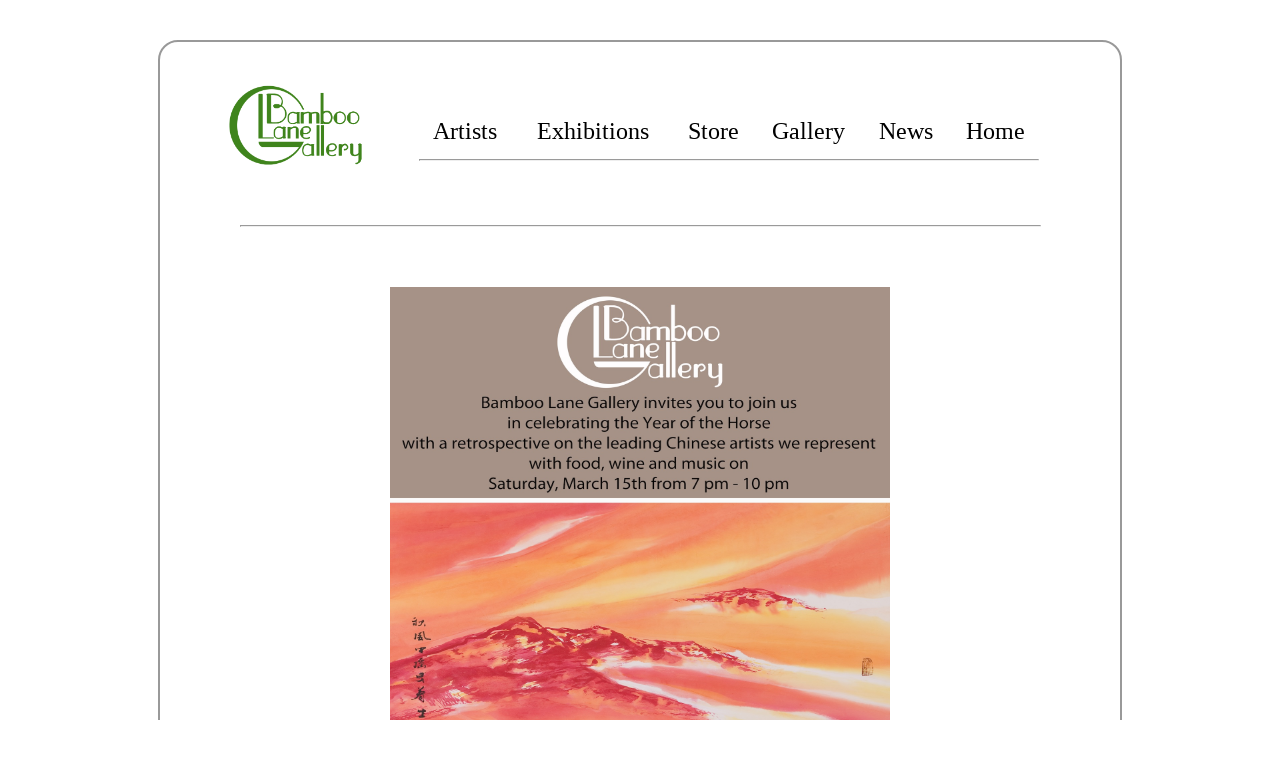

--- FILE ---
content_type: text/html; charset=UTF-8
request_url: http://bamboolane.com/
body_size: 467
content:
<br />
<b>Warning</b>:  include(/home/26210/domains/bamboolane.com/html/artist/xingtong_jia/header.php): failed to open stream: No such file or directory in <b>/home/v4z8ufpmukkn/domains/bamboolane.com/html/index.php</b> on line <b>3</b><br />
<br />
<b>Warning</b>:  include(): Failed opening '/home/26210/domains/bamboolane.com/html/artist/xingtong_jia/header.php' for inclusion (include_path='.:/opt/alt/php73/usr/share/pear') in <b>/home/v4z8ufpmukkn/domains/bamboolane.com/html/index.php</b> on line <b>3</b><br />
<br />
<b>Warning</b>:  include(/home/26210/domains/bamboolane.com/html/Hanbing/header.php): failed to open stream: No such file or directory in <b>/home/v4z8ufpmukkn/domains/bamboolane.com/html/index.php</b> on line <b>6</b><br />
<br />
<b>Warning</b>:  include(): Failed opening '/home/26210/domains/bamboolane.com/html/Hanbing/header.php' for inclusion (include_path='.:/opt/alt/php73/usr/share/pear') in <b>/home/v4z8ufpmukkn/domains/bamboolane.com/html/index.php</b> on line <b>6</b><br />
<?xml version="1.0" encoding="UTF-8"?><!DOCTYPE html PUBLIC "-//W3C//DTD XHTML 1.0 Transitional//EN" "http://www.w3.org/TR/xhtml1/DTD/xhtml1-transitional.dtd"><html xmlns="http://www.w3.org/1999/xhtml"><head><title></title><meta http-equiv="refresh" content="0;url=/home.htm" /></head><body></body></html>

--- FILE ---
content_type: text/html
request_url: http://bamboolane.com/home.htm
body_size: 1496
content:
<html>
<head>
<title>Bamboo Lane Gallery - Home</title>
<meta http-equiv="Content-Type" content="text/html; charset=iso-8859-1">

<meta name="keywords" content="fine arts, gallery, cindy suriyani, frank mayor, Beijing, Los Angeles, contemporary Asian arts, media, culture, paintings, videos, photography, performances, assemblages, sculptures, installations">
    
<meta name="description" content="Bamboo Lane Gallery in Los Angeles exhibits fine arts by established contemporary Asian artists and local artists.">

<meta http-equiv="Page-Enter" content="blendTrans(Duration=1)">

<link rel="shortcut icon" type="image/x-icon" href="favicone.ico" />
<!--
<link rel="icon" type="image/png" href="/gallery/favicone.png" />
-->
<link href="pagedeco.css" rel="stylesheet" type="text/css" />
<!--[if IE]>
   <link href="correctifIE.css" rel="stylesheet" type="text/css" />
     <style>
   #Table_2{	
	margin-left: 90px;	
	}
  </style>
<![Endif]-->

<script type="text/javascript">

  var _gaq = _gaq || [];
  _gaq.push(['_setAccount', 'UA-19822817-1']);
  _gaq.push(['_trackPageview']);

  (function() {
    var ga = document.createElement('script'); ga.type = 'text/javascript'; ga.async = true;
    ga.src = ('https:' == document.location.protocol ? 'https://ssl' : 'http://www') + '.google-analytics.com/ga.js';
    var s = document.getElementsByTagName('script')[0]; s.parentNode.insertBefore(ga, s);
  })();

</script></head>
<body>
<div id="page">

<table id="Table_1" width="900" height="120" border="0" cellpadding="0" cellspacing="6" style="padding-right:45px;" >
	<tr>
    
      <td rowspan="4"> <div align="center" style="margin-right: 20px ;"><a href="gallery.htm"><img src="gallery/BLG_Logo_Black.png" width="145" height="98"></a></div></td>
      
      <td height="44">&nbsp;</td>
    </tr>
    
    <tr>
        <td height="20"><a href="artists.htm">Artists</a></td>
        <td ><a href="exhibits.htm">Exhibitions</a></td>
        <td ><a href="store.htm">Store</a></td>
        <td ><a href="gallery.htm">Gallery</a></td>
        <td ><a href="news.htm">News</a></td>
        <td ><a href="home.htm">Home</a></td>
    </tr>
	<tr >	
        <td height="10" colspan="6"><hr /></td>
	</tr>
    <tr><td>&nbsp;</td></tr>
</table>

<TABLE id="Table_2" width="801" height="" border="0" cellpadding="0" cellspacing="0">


<tr>
<td><br />
<div align="center">

<hr>
<br />
</p>
<p style="color:#000000;face:Verdana, Helvetica, Arial, sans-serif;text-align:center;"><br />
  <img src="shows/Special Event Web.jpg" width="500" height="705"></p>
<p style="color:#000000;face:Verdana, Helvetica, Arial, sans-serif;text-align:justify;"><font size="5">We are excited to be working with the following artists for upcoming shows: Mirza Davitaia, Christian Lucian Hamsea and Ursula Krauss.</font></p>
<p style="color:#000000;face:Verdana, Helvetica, Arial, sans-serif;text-align:justify;"><font size="5">Check back for more information soon. </font></p>
<p style="color:#000000;face:Verdana, Helvetica, Arial, sans-serif;text-align:center;">&nbsp;</p>
</div></td>
</tr>
</TABLE>


</div> <!-- fin page -->

<center>
<br>
<br>

<span style = 'color:000000;font-family: Arial, Helvetica, sans-serif;font-size:12px;'>
  &copy; 2021 Bamboo Lane Gallery. All Rights Reserved. 410 Bamboo Lane, Los Angeles, CA 90012
<br>
<br>

</center>
  </body>
</html>


--- FILE ---
content_type: text/css
request_url: http://bamboolane.com/pagedeco.css
body_size: 488
content:
@charset "UTF-8";
/* CSS Document */

BODY
{ 
margin-bottom:100px;
margin-top:40px;
display:block;
text-align:center;
}

#page
{
	width: 900px;
	border:2px solid #999999;
	position: relative;
	
	margin: 10px auto;
	display: block;
	text-align:center;
	vertical-align:middle;
	padding:20px 30px 30px 30px;

	

	background-color: #FFFFFF;
	background:#FFF;
	
	/* Pour un arondi de 20px */
	-webkit-border-radius: 20px;/* Pour pour les navigateur webkit*/
	-moz-border-radius: 20px; /* Pour mozilla*/
	border-radius: 20px;
			
}

a{
	color:#000;
	text-transform:capitalize;
	text-decoration:underline;
}

#Table_1{
	position: relative ;    
	margin: auto;
	padding-right:45;
	text-align:center;
	}
	
#Table_2{
	position:relative;	
	margin: auto;	
	text-align:center;
	}
		
		
#page #Table_1 a{
	color:#000;
	text-decoration:none;
	font-size:24px;
	padding: 0 5px;
}

#page #Table_1 a:hover{
	color:#3f841c;
	text-decoration:none;
	font-size:24px;
	padding: 0 5px;
}
	
#page #Table_1 img{
		border:none;
}


#page #Table_2 a:hover{
	color:#3f841c;
	text-decoration:none;
}
	